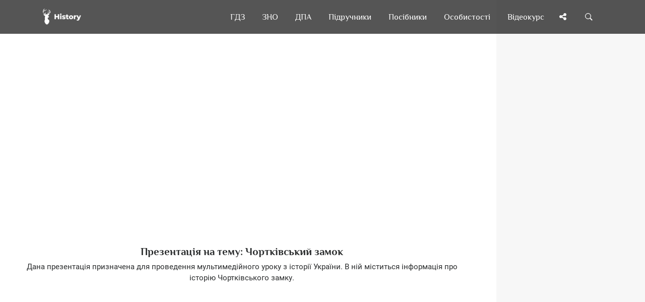

--- FILE ---
content_type: text/html; charset=UTF-8
request_url: https://uahistory.co/lesson/presentations-ukraine/34.php
body_size: 5558
content:
<!DOCTYPE html>
<html lang="uk">
<head>
<meta charset="utf-8">
<link rel="preconnect" href="https://pagead2.googlesyndication.com">
<link rel="preconnect" href="https://www.googletagmanager.com">
<link rel="preconnect" href="https://fundingchoicesmessages.google.com">
<script type="application/ld+json">
{
"@context": "https://schema.org",
"@type": "Organization",
"url": "https://uahistory.co",
"name": "History | Твоя бібліотека",
"email": "admin@uahistory.co",
"logo": "https://uahistory.co/assets/images/logo.png",
"description": "Безкоштовна онлайн читальня","address": {
"@type": "PostalAddress",
"addressCountry": "UA",
"addressLocality": "Україна, Вінницька область, Вінниця",
"postalCode": "21034",
"streetAddress": "Миколи Зерова 20"
},
"potentialAction": {
"@type": "SearchAction",
"target": "https://uahistory.co/search.php?q={search_term}",
"query-input": "required name=search_term"
}, 
"contactPoint" : [
{
"@type" : "ContactPoint",
"telephone" : "+38-068-284-50-08",
"contactType" : "customer service"
}],
"sameAs" : [
"https://www.facebook.com/histofukraine/","https://twitter.com/History_vn_ua","https://www.instagram.com/Ukraine_History/"]
}
</script>
<link rel="canonical" href="https://uahistory.co/lesson/presentations-ukraine/34.php">
<link rel="apple-touch-icon" sizes="180x180" href="/assets/images/apple-touch-icon.png">
<link rel="icon" type="image/png" sizes="32x32" href="/assets/images/favicon-32x32.png">
<link rel="icon" type="image/png" sizes="16x16" href="/assets/images/favicon-16x16.png">
<link rel="manifest" href="/assets/images/site.webmanifest">
<link rel="mask-icon" href="/assets/images/safari-pinned-tab.svg" color="#363e44">
<link rel="shortcut icon" href="/assets/images/favicon.ico">
<meta name="msapplication-TileColor" content="#2d89ef">
<meta name="msapplication-config" content="/assets/images/browserconfig.xml">
<meta name="theme-color" content="#ffffff">
<script async src="https://pagead2.googlesyndication.com/pagead/js/adsbygoogle.js?client=ca-pub-2489715020826569" crossorigin="anonymous"></script>
<script async src="https://www.googletagmanager.com/gtag/js?id=G-Y8517BCGWV"></script>
<script>
  window.dataLayer = window.dataLayer || [];
  function gtag(){dataLayer.push(arguments);}
  gtag('js', new Date());
  gtag('config', 'G-Y8517BCGWV');
</script>
<title>Чортківський замок - Презентації з історії України</title>
<meta name="description" content="Чортківський замок - Презентації з історії України - Підготуйтесь до занняття за допомогою презентацій">
<meta name="viewport" content="width=device-width, initial-scale=1.0">
<link rel="icon" type="image/png" href="https://uahistory.co/assets/images/favicon.png">
<meta property="og:type" content="article">
<meta property="og:url" content="https://uahistory.co/lesson/presentations-ukraine/34.php">
<meta property="og:image" content="https://uahistory.co/assets/images/share.png">
<link rel="stylesheet" type="text/css" href="/css/main/uahistorycss.css">
<script src="/js/jquery/dist/jquery.min.js" defer></script>
<script src="/js/main.js?v=2.2" defer></script>
<link rel="preload" href="/css/fonts.css?family=Philosopher:ital,wght@0,400;0,700;1,700&family=Roboto:ital,wght@0,400;0,700;1,400;1,700&family=FontAwesome&display=swap" as="style">
<link rel="stylesheet" href="/css/fonts.css?family=Philosopher:ital,wght@0,400;0,700;1,700&family=Roboto:ital,wght@0,400;0,700;1,400;1,700&family=FontAwesome&display=swap">
<script async src="https://fundingchoicesmessages.google.com/i/pub-2489715020826569?ers=1"></script>
<script>(function() {function signalGooglefcPresent() {if (!window.frames['googlefcPresent']) {if (document.body) {const iframe = document.createElement('iframe'); iframe.style = 'width: 0; height: 0; border: none; z-index: -1000; left: -1000px; top: -1000px;'; iframe.style.display = 'none'; iframe.name = 'googlefcPresent'; document.body.appendChild(iframe);} else {setTimeout(signalGooglefcPresent, 0);}}}signalGooglefcPresent();})();</script>
</head>
<body>
<div class="nk-share-place">
<div>
<div class="container">
<div class="nk-share-icons">
<div class="facebook nk-share-icon fa fa-facebook" title="Поділитися сторінкою у Facebook"></div>
<div class="twitter nk-share-icon fa fa-twitter" title="Поділитися сторінкою у X"></div>
<div class="pinterest nk-share-icon fa fa-pinterest" title="Поділитися сторінкою у Pinterest"></div>
<div class="vkontakte nk-share-icon fa fa-vk" title="Поділитися сторінкою у VK"></div>
</div>
</div>
</div>
</div>
<header class="nk-header">
<nav class="nk-navbar nk-navbar-top nk-navbar-sticky nk-navbar-autohide">
<div class="container">
<div class="nk-nav-table">
<a href="/" class="nk-nav-logo">
<img src="/assets/images/logo.png" alt="Logo" width="76" height="32">
</a>
<ul class="nk-nav nk-nav-right hidden-md-down" data-nav-mobile="#nk-nav-mobile">
<li><a href="/gdz/">ГДЗ</a></li>
<li><a href="/zno/">ЗНО</a></li>
<li><a href="/dpa/">ДПА</a></li>
<li class="nk-mega-item nk-drop-item">
<a href="/pidruchniki/">Підручники</a>
<div class="dropdown">
<ul>
<li>
<label>А—Ж</label>
<ul>
<li><a href="/pidruchniki/astronomy-and-physics.php">Астрономія. Фізика</a></li>
<li><a href="/pidruchniki/biology-and-ecology.php">Біологія і екологія</a></li>
<li><a href="/pidruchniki/world-history.php">Всесвітня історія</a></li>
<li><a href="/pidruchniki/geography-and-natural-science.php">Географія</a></li>
<li><a href="/pidruchniki/civic-education.php">Громадянська освіта</a></li>
<li><a href="/pidruchniki/economy.php">Економіка</a></li>
<li><a href="/pidruchniki/ethics.php">Етика</a></li>
</ul>
</li>
<li>
<label>З—Р</label>
<ul>
<li><a href="/pidruchniki/foreign-literature.php">Зарубіжна література</a></li>
<li><a href="/pidruchniki/national-defense.php">Захист Вітчизни</a></li>
<li><a href="/pidruchniki/ukraine-history.php">Історія України</a></li>
<li><a href="/pidruchniki/art.php">Мистецтво</a></li>
<li><a href="/pidruchniki/health-basics.php">Основи здоров’я</a></li>
<li><a href="/pidruchniki/science-of-law.php">Правознавство</a></li>
<li><a href="/pidruchniki/russian-language.php">Російська мова</a></li>
</ul>
</li>
<li>
<label>С—Я</label>
<ul>
<li><a href="/pidruchniki/technologies-and-labour-training.php">Технології</a></li>
<li><a href="/pidruchniki/ukraine-literature.php">Українська література</a></li>
<li><a href="/pidruchniki/ukrainian-language.php">Українська мова</a></li>
<li><a href="/pidruchniki/chemistry.php">Хімія</a></li>
<li><a href="/pidruchniki/i-explore-the-world.php">Я досліджую світ</a></li>
</ul>
</li>
</ul>
</div>
</li>
<li class="nk-drop-item">
<a href="#">Посібники</a>
<ul class="dropdown">
<li><a href="/atlas/">Атласи</a></li>
<li><a href="/lesson/">Розробки уроків</a></li>
<li><a href="/compendium/">Опорні конспекти</a></li>
<li><a href="/book/">Книги по історії</a></li>
<li><a href="/journal/">Періодичні видання</a></li>
<li><a href="/article1/index1.php">Реферати</a></li>
<li><a href="/article/">Статті</a></li>
</ul>
</li>
<li class="nk-drop-item">
<a href="#">Особистості</a>
<ul class="dropdown">
<li><a href="/book/person.php">Великі українці</a></li>
<li><a href="/mark.php">Історичні постаті</a></li>
</ul>
</li>
<li><a href="/video/">Відеокурс</a></li>
</ul>
<ul class="nk-nav nk-nav-right nk-nav-icons">
<li class="single-icon hidden-lg-up">
<a href="#" class="no-link-effect" data-nav-toggle="#nk-nav-mobile" aria-label="Відкрити меню">
<span class="nk-icon-burger">
<span class="nk-t-1"></span>
<span class="nk-t-2"></span>
<span class="nk-t-3"></span>
</span>
</a>
</li>
<li class="single-icon">
<a href="#" class="nk-share-toggle no-link-effect" aria-label="Поділись сторінкою">
<i class="fa fa-share-alt" aria-hidden="true"></i>
</a>
</li>
<li class="single-icon">
<a href="#" class="nk-search-toggle no-link-effect" aria-label="Пошук по сайту">
<span class="nk-icon-search"></span>
</a>
</li>
</ul>
</div>
</div>
</nav>
</header>
<div id="nk-nav-mobile" class="nk-navbar nk-navbar-side nk-navbar-left-side nk-navbar-overlay-content hidden-lg-up">
<div class="nano">
<div class="nano-content">
<a href="/" class="nk-nav-logo">
<img src="/assets/images/logo.png" alt="Logo" width="76" height="32">
</a>
<div class="nk-navbar-mobile-content">
<ul class="nk-nav">
</ul>
</div>
</div>
</div>
</div>
<div class="nk-main">
<div class="container-fluid">
<div class="row">
<div class="col-lg-9 content">
<div class="img-container">
<div class="nk-gap-1"></div>
<div class="text-xs-center">
<ins class="adsbygoogle"
style="display:block"
data-ad-client="ca-pub-2489715020826569"
data-ad-slot="7305668331"
data-ad-format="auto"
data-full-width-responsive="true"></ins>
<script>
(adsbygoogle = window.adsbygoogle || []).push({});
</script>
</div>
<div class="nk-gap-1"></div>
<div itemscope itemtype="https://schema.org/ScholarlyArticle">
<meta itemprop="dateModified" content="2025-03-21T18:18:08+00:00">
<meta itemprop="headline" content="Чортківський замок - Презентації з історії України">
<meta itemprop="image" content="https://uahistory.co/assets/images/favicon.png">
<meta itemprop="mainEntityOfPage" content="https://uahistory.co/lesson/presentations-ukraine/34.php">
<span itemprop="author" itemscope itemtype="https://schema.org/Organization">
<meta itemprop="name" content="History | Твоя бібліотека">
<meta itemprop="url" content="https://uahistory.co">
</span>
<div itemprop="articleBody"><div class="text-xs-center">
<h3>Презентація на тему: Чортківський замок</h3>
<p>Дана презентація призначена для проведення мультимедійного уроку з історії України. В ній міститься інформація про історію Чортківського замку.</p>
<div class="videoWrapper">
<iframe src="https://onedrive.live.com/embed?cid=67460AB7055AB862&resid=67460AB7055AB862%21691&authkey=ACjEbgFP16naHtM&em=2" width="402" height="327" frameborder="0" scrolling="no"></iframe>
</div>
<p>Для завантаження презентації - натисніть у правому ніжньому куті пункт "Меню" -> "Завантажити копію".</p>
</div>
<div class="nk-page-nav-3">
<div class="container">
<a href="/lesson/presentations-ukraine/33.php" class='nk-page-nav-prev'><div class='nk-page-nav-title'>Попередня</div>Сторінка<span class='nk-icon-arrow-left'></span></a>
<a href="/lesson/presentations-ukraine/35.php" class='nk-page-nav-next'><div class='nk-page-nav-title'>Наступна</div>Сторінка<span class='nk-icon-arrow-right'></span></a>
<a href="/lesson/presentations-ukraine/" class='nk-page-nav-grid'><i class='fa fa-bars' aria-hidden='true'></i><br><p style='font-size:0.7rem;margin-top:-5px;'>Зміст</p></a>
</div>
</div>
﻿</div>
<div itemprop="publisher" itemscope itemtype="https://schema.org/Organization">
<div itemprop="logo" itemscope itemtype="https://schema.org/ImageObject">
<meta itemprop="url" content="https://uahistory.co/assets/images/logo.png">
<meta itemprop="width" content="200">
<meta itemprop="height" content="91">
</div>
<meta itemprop="name" content="History | Твоя електронна бібліотека">
<meta itemprop="address" content="Вінниця, вул. Миколи Зерова, 20">
<meta itemprop="telephone" content="+38 (068) 284-5008">
</div>
</div>
<div class="nk-gap-1"></div>
<div class="text-xs-center">
<ins class="adsbygoogle"
style="display:block"
data-ad-client="ca-pub-2489715020826569"
data-ad-slot="7305668331"
data-ad-format="auto"
data-full-width-responsive="true"></ins>
<script>
(adsbygoogle = window.adsbygoogle || []).push({});
</script>
<div class="nk-gap-1"></div>
</div>
<a href="https://www.buymeacoffee.com/uahistory" target="_blank"><img src="https://img.buymeacoffee.com/button-api/?text=Buy us a coffee&emoji=&slug=uahistory&button_colour=5F7FFF&font_colour=ffffff&font_family=Cookie&outline_colour=000000&coffee_colour=FFDD00" width="235" height="50" alt="buymeacoffee" loading="lazy" /></a>
<div class="nk-gap-4"></div>
</div>
</div>
<div class="col-lg-3">
<aside class="nk-sidebar nk-sidebar-right nk-sidebar-sticky" data-offset-top="100">
<div class="nk-widget text-xs-center">
<ins class="adsbygoogle"
style="display:block"
data-ad-client="ca-pub-2489715020826569"
data-ad-slot="9166938145"
data-ad-format="auto"
data-full-width-responsive="true"></ins>
<script>
(adsbygoogle = window.adsbygoogle || []).push({});
</script>
</div>
<div class="nk-gap-2"></div>
<div class="nk-widget">
<div>
<form action="/search.php" class="nk-form nk-form-style-1" novalidate="novalidate" method="get">
<div class="input-group">
<input type="text" autocomplete="off" name="q" class="form-control" placeholder="Пошук...">
<span class="nk-input-group-btn">
<button class="nk-btn nk-btn-color-dark-1" aria-label="Пошук по сайту">
<i class="fa fa-search" aria-hidden="true"></i>
</button>
</span>
</div>
</form>
</div>
</div>
<div class="nk-gap-2"></div>
<div class="nk-widget text-xs-center">
<a href="https://ronin.bz" target="_blank"><img src="/logo.svg" style="width:80%;" alt="Ronin Logo"></a>
<h4><a href="https://ronin.bz" target="_blank">Жорсткі диски за мінімальними цінами – надійність, швидкість, об’єм!</a></h4>
</div>
<div class="nk-gap-1"></div>
<div class="nk-widget text-xs-center">
<ins class="adsbygoogle"
style="display:block"
data-ad-client="ca-pub-2489715020826569"
data-ad-slot="9166938145"
data-ad-format="auto"
data-full-width-responsive="true"></ins>
<script>
(adsbygoogle = window.adsbygoogle || []).push({});
</script>
</div>
<div class="nk-gap-4"></div>
</aside>
</div>
</div>
</div>
<footer class="nk-footer">
<div class="container">
<div class="nk-gap-1"></div>
<div class="row vertical-gap">
<div class="col-md-3 col-lg-2">
<div class="nk-widget">
<div style="text-align:center">
<a href="/">
<img class="nk-img-fit" src="/assets/images/logo-3.svg" alt="Logo" width="131" height="275" loading="lazy">
</a>
</div>
</div>
</div>
<div class="col-md-3 col-lg-4">
<div class="nk-widget">
<h2 class="nk-widget-title">Наша Мета</h2>
<div>
<ul class="nk-widget-contact">
<li>
<span class="nk-widget-contact-icon">
<i class="fa fa-heart" aria-hidden="true"></i>
</span>
Ми створили сайт для того, щоб кожен учень, студент, вчитель, викладач, мав змогу онлайн вивчати потрібний матеріал, готуватись до уроків, ЗНО, контрольних робіт. Розвиватись, пізнавати щось нове про Україну - нашу Вітчизну!
<div class="nk-gap-1"></div>
</li>
</ul>
<h2 class="nk-widget-title">Наші контакти</h2>
<ul class="nk-widget-contact">
<li>
History | Твоя бібліотека<br>
<span class="nk-widget-contact-icon">
<i class="fa fa-home" aria-hidden="true"></i>
</span>
вул. Миколи Зерова 20,<br>
Вінниця 21034, Україна
</li>
<li>
<span class="nk-widget-contact-icon">
<i class="fa fa-envelope" aria-hidden="true"></i>
</span>
<a href="mailto:admin@uahistory.co" style="color:#eee" target="_blank">admin@uahistory.co</a>
</li>
<li>
<span class="nk-widget-contact-icon">
<i class="fa fa-phone" aria-hidden="true"></i>
</span>
<a href="tel:+380682845008" style="color:#eee" target="_blank">+38 (068) 284-5008</a>
</li>
</ul>
</div>
</div>
</div>
<div class="col-md-6">
<div class="row">
<div class="col-md-12">
<div class="nk-widget">
<h2 class="nk-widget-title">Карта сайту</h2>
</div>
</div>
<div class="col-md-6">
<div class="nk-widget">
<div>
<ul class="nk-widget-categories">
<li><a href="/atlas/">Атласи</a></li>
<li><a href="/gdz/">ГДЗ</a></li>
<li><a href="/dpa/">ДПА</a></li>
<li><a href="/zno/">ЗНО</a></li>
<li><a href="/video/">Відео-лекції</a></li>
<li><a href="/article1/index1.php">Реферати</a></li>
<li><a href="/article/">Статті</a></li>
</ul>
</div>
</div>
</div>
<div class="col-md-6">
<div class="nk-widget">
<div>
<ul class="nk-widget-categories">
<li><a href="/book/">Книги по історії</a></li>
<li><a href="/compendium/">Опорні конспекти</a></li>
<li><a href="/journal/">Періодичні видання</a></li>
<li><a href="/pidruchniki/">Підручники</a></li>
<li><a href="/lesson/">Розробки уроків</a></li>
<li><a href="/book/person.php">Великі українці</a></li>
<li><a href="/mark.php">Історичні постаті</a></li>
</ul>
</div>
</div>
</div>
</div>
</div>
</div>
<div class="nk-gap-1"></div>
</div>
<div class="nk-copyright">
<div class="nk-footer-social container text-xs-center">
<a href="https://www.facebook.com/histofukraine/" target="_blank" aria-label="Наша група у Фейсбук"><i class="fa fa-facebook" aria-hidden="true"></i></a>
<a href="https://x.com/History_vn_ua" target="_blank" aria-label="Наша сторінка у X"><i class="fa fa-twitter" aria-hidden="true"></i></a>
<a href="https://www.instagram.com/Ukraine_History/" target="_blank" aria-label="Наша сторінка у Instagram"><i class="fa fa-instagram" aria-hidden="true"></i></a>
</div>
<div class="nk-gap-1"></div>
<div class="container text-xs-center">
&copy; Всі права на сайт належать <a href="https://g.page/r/CW7KG6DE_9erEAE/review" target="_blank">History | Твоя електронна бібліотека</a>. Всі права захищені. 2009-2025.
</div>
<div class="container text-xs-center">
<a href="/terms-of-use.php" target="_blank">Умови користування</a> | <a href="/privacy-policy.php" target="_blank">Політика конфіденційності</a> | <a href="/cookies-policy.php" target="_blank">Політика Cookies</a>
</div>
<div class="container text-xs-center">
<a href="https://www.zakazat-kursovik.kiev.ua/uk/zamovyty-dyplomnu-robotu/" target="_blank">Дипломні роботи</a>
</div>
</div>
</footer>
</div>
<div class="nk-side-buttons nk-side-buttons-visible">
<ul>
<li>
<span class="nk-scroll-top">
<i class="fa fa-angle-up" aria-hidden="true"></i>
</span>
</li>
</ul>
</div>
<div class="nk-search">
<div class="container">
<form action="/search.php" method="get">
<fieldset class="form-group nk-search-field">
<input type="text" autocomplete="off" class="form-control" id="searchInput" placeholder="Пошук..." name="q">
<label for="searchInput"><i class="fa fa-search" aria-hidden="true"></i></label>
</fieldset>
</form>
</div>
</div>
<script type="text/javascript" src="https://player.viads.com/tag/load-110589.js" async charset="UTF-8"></script>
</body>
</html>

--- FILE ---
content_type: text/html; charset=utf-8
request_url: https://www.google.com/recaptcha/api2/aframe
body_size: 267
content:
<!DOCTYPE HTML><html><head><meta http-equiv="content-type" content="text/html; charset=UTF-8"></head><body><script nonce="tcWFZJUkWTzcWmWijPRqNg">/** Anti-fraud and anti-abuse applications only. See google.com/recaptcha */ try{var clients={'sodar':'https://pagead2.googlesyndication.com/pagead/sodar?'};window.addEventListener("message",function(a){try{if(a.source===window.parent){var b=JSON.parse(a.data);var c=clients[b['id']];if(c){var d=document.createElement('img');d.src=c+b['params']+'&rc='+(localStorage.getItem("rc::a")?sessionStorage.getItem("rc::b"):"");window.document.body.appendChild(d);sessionStorage.setItem("rc::e",parseInt(sessionStorage.getItem("rc::e")||0)+1);localStorage.setItem("rc::h",'1769136725011');}}}catch(b){}});window.parent.postMessage("_grecaptcha_ready", "*");}catch(b){}</script></body></html>

--- FILE ---
content_type: application/javascript; charset=utf-8
request_url: https://fundingchoicesmessages.google.com/f/AGSKWxVwhFCfjGAh01cFyoxREhptqZCXJw2Wdp41T0QncJkYP83SNQZkDaDUOHX-bFfK2SuSq02RiSCO2vEEuh4f-BVBHgltrzgb2dbM6y3A0iEegeG8dY5Vwaoo0MNKl78x89sTvdfyUYXhX7k5c8qhvMSBDl_oHFmt6nR9h2yokcRNsHzYGS_SUs7qXIy3/_/ads?zone_id=/blogad02./affiliate_show_iframe._ad01_/adchoices2.
body_size: -1288
content:
window['887a3431-49f3-4177-a505-98611ae08ec0'] = true;